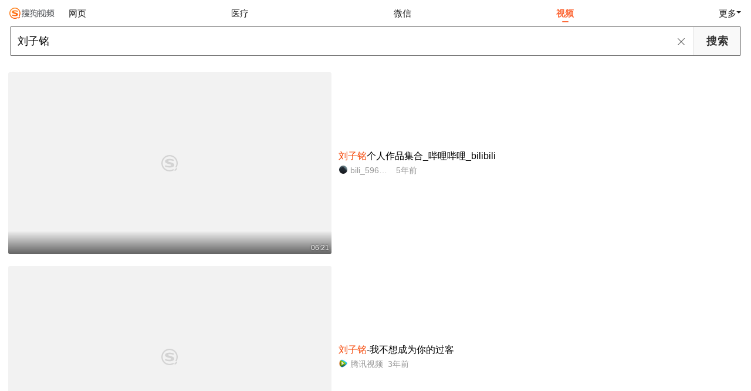

--- FILE ---
content_type: text/html;charset=UTF-8
request_url: https://waptv.sogou.com/v?query=%E5%88%98%E5%AD%90%E9%93%AD
body_size: 10625
content:
<!DOCTYPE html><html lang="zh-cn" data-env="production" data-tag="video-wap-20251121141918"><head><title>搜狗视频-更新更全免费影视剧观看平台</title>
    <meta name="title" content="搜狗视频-更新更全免费影视剧观看平台">
    <meta name="keywords" content="更新电视剧，更新电影，好看的电视剧，好看的电影，电视剧排行榜，电影排行榜，高清电影，电影推荐">
    <meta name="description" content="搜狗视频，拥有全网更新更热视频内容。为用户提供高清电影、电视剧、动漫、综艺等视频在线观看，以及视频搜索等服务">
    <script>window.qua = ''</script><meta charset="UTF-8"><meta name="viewport" content="width=device-width,minimum-scale=1,maximum-scale=1,user-scalable=no"><meta name="format-detection" content="telephone=no"><meta name="format-detection" content="address=no"><meta itemprop="name"><meta itemprop="image"><meta itemprop="description" name="description"><meta name="reqinfo" content="uuid:cd4b751c-e1ac-4650-881e-c0cb88e03e19, server:11.162.180.39, time:2026-01-19 12:41:06, idc:hd3"><meta name="renderer" content="webkit"><meta name="apple-mobile-web-app-capable" content="yes"><meta http-equiv="X-UA-Compatible" content="IE=edge, chrome=1"><meta http-equiv="cache-control" content="max-age=0"><meta http-equiv="cache-control" content="no-cache"><meta http-equiv="pragma" content="no-cache"><meta http-equiv="expires" content="0"><meta name="format-detection" content="telephone=no"><link type="image/x-icon" href="//dlweb.sogoucdn.com/translate/favicon.ico?v=20180424" rel="icon"><link type="image/x-icon" href="//dlweb.sogoucdn.com/translate/favicon.ico?v=20180424" rel="Shortcut Icon"><link type="image/x-icon" href="//dlweb.sogoucdn.com/translate/favicon.ico?v=20180424" rel="bookmark"><link rel="apple-touch-icon-precomposed" href="//dlweb.sogoucdn.com/logo/images/2018/apple-touch-icon.png"><link rel="preload" href="//dlweb.sogoucdn.com/vs/static/js/vsbundle.3ed018b1.js" as="script" crossorigin="anonymous"><script>var TencentGDT=[],sogou_un=[],__het=Date.now()</script><link rel="preload" href="//search.sogoucdn.com/video/wap/static/js/vendors.e1b2cbb4.js" as="script"><link rel="preload" href="//search.sogoucdn.com/video/wap/static/css/app.ba82c416.css" as="style"><link rel="preload" href="//search.sogoucdn.com/video/wap/static/js/app.bb127627.js" as="script"><link rel="preload" href="//search.sogoucdn.com/video/wap/static/css/11.5fb6ad96.css" as="style"><link rel="preload" href="//search.sogoucdn.com/video/wap/static/js/search.17a82174.js" as="script"><link rel="preload" href="//search.sogoucdn.com/video/wap/static/css/0.cc712a9f.css" as="style"><link rel="preload" href="//search.sogoucdn.com/video/wap/static/js/common.6e5eb3d5.js" as="script"><link rel="prefetch" href="//search.sogoucdn.com/video/wap/static/css/10.05b9f808.css"><link rel="prefetch" href="//search.sogoucdn.com/video/wap/static/css/12.a0f4c723.css"><link rel="prefetch" href="//search.sogoucdn.com/video/wap/static/css/13.1243316d.css"><link rel="prefetch" href="//search.sogoucdn.com/video/wap/static/css/14.08e778d1.css"><link rel="prefetch" href="//search.sogoucdn.com/video/wap/static/css/15.442fde2d.css"><link rel="prefetch" href="//search.sogoucdn.com/video/wap/static/css/16.bba3c5c1.css"><link rel="prefetch" href="//search.sogoucdn.com/video/wap/static/css/18.72927878.css"><link rel="prefetch" href="//search.sogoucdn.com/video/wap/static/css/2.5d2daf07.css"><link rel="prefetch" href="//search.sogoucdn.com/video/wap/static/css/3.76c01cc3.css"><link rel="prefetch" href="//search.sogoucdn.com/video/wap/static/css/4.0781afcc.css"><link rel="prefetch" href="//search.sogoucdn.com/video/wap/static/css/5.3a7f095d.css"><link rel="prefetch" href="//search.sogoucdn.com/video/wap/static/css/7.5f3b6df5.css"><link rel="prefetch" href="//search.sogoucdn.com/video/wap/static/css/8.06219d66.css"><link rel="prefetch" href="//search.sogoucdn.com/video/wap/static/css/9.cc4f85bc.css"><link rel="prefetch" href="//search.sogoucdn.com/video/wap/static/js/18.78ed030b.js"><link rel="prefetch" href="//search.sogoucdn.com/video/wap/static/js/cartoonDetail.38aee880.js"><link rel="prefetch" href="//search.sogoucdn.com/video/wap/static/js/classList.217ce64a.js"><link rel="prefetch" href="//search.sogoucdn.com/video/wap/static/js/home.cd134e63.js"><link rel="prefetch" href="//search.sogoucdn.com/video/wap/static/js/hotsugg.1b923809.js"><link rel="prefetch" href="//search.sogoucdn.com/video/wap/static/js/movieDetail.96ff7d50.js"><link rel="prefetch" href="//search.sogoucdn.com/video/wap/static/js/movieSimpleDetail.91e58367.js"><link rel="prefetch" href="//search.sogoucdn.com/video/wap/static/js/playlist.179a05fc.js"><link rel="prefetch" href="//search.sogoucdn.com/video/wap/static/js/qlist.4718a17a.js"><link rel="prefetch" href="//search.sogoucdn.com/video/wap/static/js/savideo.cb6acd9f.js"><link rel="prefetch" href="//search.sogoucdn.com/video/wap/static/js/starDetail.81aae5a0.js"><link rel="prefetch" href="//search.sogoucdn.com/video/wap/static/js/summary.f18fc252.js"><link rel="prefetch" href="//search.sogoucdn.com/video/wap/static/js/teleplayDetail.375859b1.js"><link rel="prefetch" href="//search.sogoucdn.com/video/wap/static/js/tvshowDetail.14412de0.js"><link rel="prefetch" href="//search.sogoucdn.com/video/wap/static/js/uploader.b47c530a.js"><link rel="stylesheet" href="//search.sogoucdn.com/video/wap/static/css/app.ba82c416.css"><link rel="stylesheet" href="//search.sogoucdn.com/video/wap/static/css/11.5fb6ad96.css"><link rel="stylesheet" href="//search.sogoucdn.com/video/wap/static/css/0.cc712a9f.css"></head><body>  <script src="//dlweb.sogoucdn.com/hhynav/wap/shipin_nav_2026011912.js"></script><style>.hhy-logo{display: block !important}</style><div id="sa_wrapper" style="display:none"></div>   <div id="videoApp" data-server-rendered="true" class="footer-sticky-wrapper" style="min-height:calc(100% - 105px);padding-bottom:0px;"><div class="content"><!----> <div class="content"><div id="list_video" class="list_video"><ul class="short-video-ul"><li ourl="qb://ext/rn?module=searchvideo&amp;component=searchvideo&amp;coverToolbar=true&amp;orientation=1&amp;mode=2&amp;videoType=bilibili&amp;query=%E5%88%98%E5%AD%90%E9%93%AD&amp;title=%E5%88%98%E5%AD%90%E9%93%AD%E4%B8%AA%E4%BA%BA%E4%BD%9C%E5%93%81%E9%9B%86%E5%90%88%EF%BC%BF%E5%93%94%E5%93%A9%E5%93%94%E5%93%A9%EF%BC%BF%EF%BD%82%EF%BD%89%EF%BD%8C%EF%BD%89%EF%BD%82%EF%BD%89%EF%BD%8C%EF%BD%89&amp;h5_url=https%3A%2F%2Fwww.bilibili.com%2Fvideo%2FBV1g54y1C7zz%2F&amp;docId=80000851_26ac5f29f2c6b141c3dcfbace9ca6bc6&amp;vid=26ac5f29f2c6b141c3dcfbace9ca6bc6&amp;poster=https%3A%2F%2Fi2.hdslb.com%2Fbfs%2Farchive%2F0681e6b57c84e65e2d75afcc34f92e946791b088.jpg&amp;duration=381&amp;ori_docid=0575016fe303c2dc-9bfb9f3030b1ab56-26ac5f29f2c6b141c3dcfbace9ca6bc6&amp;sign=9fcf70de69818b08b395c3fb37b13c9c&amp;source=100014&amp;collectionId=&amp;more_details=summary_type%3DNormalShortVideoSummary%26sg_source%3Dtransform"><a data-report="0" data-exposed="false" href="javascript:void(0);" ourl="https://www.bilibili.com/video/BV1g54y1C7zz/" uigs="out_list_video_0|80000851_26ac5f29f2c6b141c3dcfbace9ca6bc6|https://www.bilibili.com/video/BV1g54y1C7zz/" uigsparams="play_type=video&amp;play_url=qb%3A%2F%2Fext%2Frn%3Fmodule%3Dsearchvideo%26component%3Dsearchvideo%26coverToolbar%3Dtrue%26orientation%3D1%26mode%3D2%26videoType%3Dbilibili%26query%3D%25E5%2588%2598%25E5%25AD%2590%25E9%2593%25AD%26title%3D%25E5%2588%2598%25E5%25AD%2590%25E9%2593%25AD%25E4%25B8%25AA%25E4%25BA%25BA%25E4%25BD%259C%25E5%2593%2581%25E9%259B%2586%25E5%2590%2588%25EF%25BC%25BF%25E5%2593%2594%25E5%2593%25A9%25E5%2593%2594%25E5%2593%25A9%25EF%25BC%25BF%25EF%25BD%2582%25EF%25BD%2589%25EF%25BD%258C%25EF%25BD%2589%25EF%25BD%2582%25EF%25BD%2589%25EF%25BD%258C%25EF%25BD%2589%26h5_url%3Dhttps%253A%252F%252Fwww.bilibili.com%252Fvideo%252FBV1g54y1C7zz%252F%26docId%3D80000851_26ac5f29f2c6b141c3dcfbace9ca6bc6%26vid%3D26ac5f29f2c6b141c3dcfbace9ca6bc6%26poster%3Dhttps%253A%252F%252Fi2.hdslb.com%252Fbfs%252Farchive%252F0681e6b57c84e65e2d75afcc34f92e946791b088.jpg%26duration%3D381%26ori_docid%3D0575016fe303c2dc-9bfb9f3030b1ab56-26ac5f29f2c6b141c3dcfbace9ca6bc6%26sign%3D9fcf70de69818b08b395c3fb37b13c9c%26source%3D100014%26collectionId%3D%26more_details%3Dsummary_type%253DNormalShortVideoSummary%2526sg_source%253Dtransform&amp;play_site=www.bilibili.com&amp;docid=80000851_26ac5f29f2c6b141c3dcfbace9ca6bc6&amp;doc_type=short&amp;doc_pos=1&amp;doc_from=sg&amp;res_type=native&amp;res_stype=na_bilibili&amp;show_tag_type=&amp;show_tag_name="><div class="video-img"><!----> <div class="duration">06:21</div> <div class="currency-img currency-error-img default-sogou"><div class="normal-img"><img src="https://img01.sogoucdn.com/v2/thumb/retype_exclude_gif/ext/auto/q/80/crop/xy/ai/w/448/h/252/resize/w/448?appid=201005&amp;sign=eddc2855c35f4bad6f5c81530d08bffb&amp;url=https%3A%2F%2Fi2.hdslb.com%2Fbfs%2Farchive%2F0681e6b57c84e65e2d75afcc34f92e946791b088.jpg" alt=" " class="currency-default-img" style="display:;"></div></div></div> <div class="video-detail"><h3 class="short-video-title"><em>刘子铭</em>个人作品集合_哔哩哔哩_bilibili</h3> <div class="other-info"><div class="icon-site"><img src="http://i1.hdslb.com/bfs/face/2fd1deeff8a17ba4e97dc80e8fa31a226db68cf0.jpg" onerror="this.style.display='none'" class="icon-site-img"> <i class="icon-site-type icon-0"></i></div> <span class="other-info-site">
              bili_59680063825
            </span> <span class="other-info-date">
              5年前
            </span></div></div></a> <div style="display: none"><!--v--></div> <!----></li><li ourl="qb://ext/rn?module=searchvideo&amp;component=searchvideo&amp;coverToolbar=true&amp;orientation=1&amp;mode=2&amp;videoType=v_video&amp;query=%E5%88%98%E5%AD%90%E9%93%AD&amp;title=%E5%88%98%E5%AD%90%E9%93%AD%EF%BC%8D%E6%88%91%E4%B8%8D%E6%83%B3%E6%88%90%E4%B8%BA%E4%BD%A0%E7%9A%84%E8%BF%87%E5%AE%A2&amp;h5_url=https%3A%2F%2Fm.v.qq.com%2Fplay.html%3Fvid%3Dn33274gjtrm%26faker%3D1%26resid%3D70001002&amp;docId=70001002_n33274gjtrm&amp;vid=n33274gjtrm&amp;ori_docid=ab735a258a90e8e1-f2fee28e9f33787c-b944f06951276b7e19d086bfe2f804f5&amp;source=100014&amp;more_details=summary_type%3DNormalShortVideoSummary%26sg_source%3Dtransform&amp;collectionId="><a data-report="1" data-exposed="false" href="javascript:void(0);" ourl="https://m.v.qq.com/play.html?vid=n33274gjtrm&amp;faker=1&amp;resid=70001002" uigs="out_list_video_1|70001002_n33274gjtrm|https://m.v.qq.com/play.html?vid=n33274gjtrm&amp;faker=1&amp;resid=70001002" uigsparams="play_type=video&amp;play_url=qb%3A%2F%2Fext%2Frn%3Fmodule%3Dsearchvideo%26component%3Dsearchvideo%26coverToolbar%3Dtrue%26orientation%3D1%26mode%3D2%26videoType%3Dv_video%26query%3D%25E5%2588%2598%25E5%25AD%2590%25E9%2593%25AD%26title%3D%25E5%2588%2598%25E5%25AD%2590%25E9%2593%25AD%25EF%25BC%258D%25E6%2588%2591%25E4%25B8%258D%25E6%2583%25B3%25E6%2588%2590%25E4%25B8%25BA%25E4%25BD%25A0%25E7%259A%2584%25E8%25BF%2587%25E5%25AE%25A2%26h5_url%3Dhttps%253A%252F%252Fm.v.qq.com%252Fplay.html%253Fvid%253Dn33274gjtrm%2526faker%253D1%2526resid%253D70001002%26docId%3D70001002_n33274gjtrm%26vid%3Dn33274gjtrm%26ori_docid%3Dab735a258a90e8e1-f2fee28e9f33787c-b944f06951276b7e19d086bfe2f804f5%26source%3D100014%26more_details%3Dsummary_type%253DNormalShortVideoSummary%2526sg_source%253Dtransform%26collectionId%3D&amp;play_site=m.v.qq.com&amp;docid=70001002_n33274gjtrm&amp;doc_type=short&amp;doc_pos=2&amp;doc_from=sg&amp;res_type=native&amp;res_stype=na_v_video&amp;show_tag_type=&amp;show_tag_name="><div class="video-img"><!----> <div class="duration">04:27</div> <div class="currency-img currency-error-img default-sogou"><div class="normal-img"><img src="https://img03.sogoucdn.com/v2/thumb/retype_exclude_gif/ext/auto/q/80/crop/xy/ai/w/448/h/252/resize/w/448?appid=201005&amp;sign=01a3bbc68f6a49dc080b2d8ff31533be&amp;url=https%3A%2F%2Fpuui.qpic.cn%2Fvpic_cover%2Fn33274gjtrm%2Fn33274gjtrm_hz.jpg%2F640" alt=" " class="currency-default-img" style="display:;"></div></div></div> <div class="video-detail"><h3 class="short-video-title"><em>刘子铭</em>-我不想成为你的过客</h3> <div class="other-info"><div class="icon-site"><img src="https://img04.sogoucdn.com/app/a/07/02b005154010de946992299cf6f79916" onerror="this.style.display='none'" class="icon-site-img"> <!----></div> <span class="other-info-site">
              腾讯视频
            </span> <span class="other-info-date">
              3年前
            </span></div></div></a> <div style="display: none"><!--v--></div> <!----></li><li ourl="qb://ext/rn?module=searchvideo&amp;component=searchvideo&amp;coverToolbar=true&amp;orientation=1&amp;mode=2&amp;videoType=v_video&amp;query=%E5%88%98%E5%AD%90%E9%93%AD&amp;title=%E5%88%98%E5%AD%90%E9%93%AD%EF%BC%8D%E9%9D%92%E6%98%A5%E5%A5%87%E9%81%87%E8%AE%B0%E3%80%8A%E9%9D%92%E6%98%A5%E5%A5%87%E9%81%87%E8%AE%B0%E3%80%8B%E7%BD%91%E5%89%A7%E5%90%8C%E5%90%8D%E4%B8%BB%E9%A2%98%E6%9B%B2&amp;h5_url=https%3A%2F%2Fm.v.qq.com%2Fplay.html%3Fvid%3Dz3269ym3iwq%26faker%3D1%26resid%3D70001002&amp;docId=70001002_z3269ym3iwq&amp;vid=z3269ym3iwq&amp;ori_docid=ab735a258a90e8e1-f2fee28e9f33787c-42f6d9eac1c67472f2ce224d686f1eee&amp;source=100014&amp;more_details=summary_type%3DNormalShortVideoSummary%26sg_source%3Dtransform&amp;collectionId="><a data-report="2" data-exposed="false" href="javascript:void(0);" ourl="https://m.v.qq.com/play.html?vid=z3269ym3iwq&amp;faker=1&amp;resid=70001002" uigs="out_list_video_2|70001002_z3269ym3iwq|https://m.v.qq.com/play.html?vid=z3269ym3iwq&amp;faker=1&amp;resid=70001002" uigsparams="play_type=video&amp;play_url=qb%3A%2F%2Fext%2Frn%3Fmodule%3Dsearchvideo%26component%3Dsearchvideo%26coverToolbar%3Dtrue%26orientation%3D1%26mode%3D2%26videoType%3Dv_video%26query%3D%25E5%2588%2598%25E5%25AD%2590%25E9%2593%25AD%26title%3D%25E5%2588%2598%25E5%25AD%2590%25E9%2593%25AD%25EF%25BC%258D%25E9%259D%2592%25E6%2598%25A5%25E5%25A5%2587%25E9%2581%2587%25E8%25AE%25B0%25E3%2580%258A%25E9%259D%2592%25E6%2598%25A5%25E5%25A5%2587%25E9%2581%2587%25E8%25AE%25B0%25E3%2580%258B%25E7%25BD%2591%25E5%2589%25A7%25E5%2590%258C%25E5%2590%258D%25E4%25B8%25BB%25E9%25A2%2598%25E6%259B%25B2%26h5_url%3Dhttps%253A%252F%252Fm.v.qq.com%252Fplay.html%253Fvid%253Dz3269ym3iwq%2526faker%253D1%2526resid%253D70001002%26docId%3D70001002_z3269ym3iwq%26vid%3Dz3269ym3iwq%26ori_docid%3Dab735a258a90e8e1-f2fee28e9f33787c-42f6d9eac1c67472f2ce224d686f1eee%26source%3D100014%26more_details%3Dsummary_type%253DNormalShortVideoSummary%2526sg_source%253Dtransform%26collectionId%3D&amp;play_site=m.v.qq.com&amp;docid=70001002_z3269ym3iwq&amp;doc_type=short&amp;doc_pos=3&amp;doc_from=sg&amp;res_type=native&amp;res_stype=na_v_video&amp;show_tag_type=&amp;show_tag_name="><div class="video-img"><!----> <div class="duration">03:47</div> <div class="currency-img currency-error-img default-sogou"><div class="normal-img"><img src="https://img03.sogoucdn.com/v2/thumb/retype_exclude_gif/ext/auto/q/80/crop/xy/ai/w/448/h/252/resize/w/448?appid=201005&amp;sign=f4e946101425934ad6e235063934d6ae&amp;url=http%3A%2F%2Fpuui.qpic.cn%2Fvpic_cover%2Fz3269ym3iwq%2Fz3269ym3iwq_hz.jpg%2F640" alt=" " class="currency-default-img" style="display:;"></div></div></div> <div class="video-detail"><h3 class="short-video-title"><em>刘子铭</em>-青春奇遇记《青春奇遇记》网剧同名主题曲</h3> <div class="other-info"><div class="icon-site"><img src="https://img04.sogoucdn.com/app/a/07/02b005154010de946992299cf6f79916" onerror="this.style.display='none'" class="icon-site-img"> <!----></div> <span class="other-info-site">
              腾讯视频
            </span> <span class="other-info-date">
              4年前
            </span></div></div></a> <div style="display: none"><!--v--></div> <!----></li><li ourl="qb://ext/rn?module=searchvideo&amp;component=searchvideo&amp;coverToolbar=true&amp;orientation=1&amp;mode=2&amp;videoType=v_video&amp;query=%E5%88%98%E5%AD%90%E9%93%AD&amp;title=%E6%BC%94%E5%91%98%E5%88%98%E5%AD%90%E9%93%AD%E5%B8%A6%E4%BD%A0%E9%80%90%E6%A2%A6%E6%B5%B7%E5%A4%A9&amp;h5_url=https%3A%2F%2Fm.v.qq.com%2Fplay.html%3Fvid%3Df3504jur8w3%26faker%3D1%26resid%3D70001002&amp;docId=70001002_f3504jur8w3&amp;vid=f3504jur8w3&amp;ori_docid=ab735a258a90e8e1-f2fee28e9f33787c-d69ec7fe7a6431181bd25c4f655a8021&amp;source=100014&amp;more_details=summary_type%3DNormalShortVideoSummary%26sg_source%3Dtransform&amp;collectionId="><a data-report="3" data-exposed="false" href="javascript:void(0);" ourl="https://m.v.qq.com/play.html?vid=f3504jur8w3&amp;faker=1&amp;resid=70001002" uigs="out_list_video_3|70001002_f3504jur8w3|https://m.v.qq.com/play.html?vid=f3504jur8w3&amp;faker=1&amp;resid=70001002" uigsparams="play_type=video&amp;play_url=qb%3A%2F%2Fext%2Frn%3Fmodule%3Dsearchvideo%26component%3Dsearchvideo%26coverToolbar%3Dtrue%26orientation%3D1%26mode%3D2%26videoType%3Dv_video%26query%3D%25E5%2588%2598%25E5%25AD%2590%25E9%2593%25AD%26title%3D%25E6%25BC%2594%25E5%2591%2598%25E5%2588%2598%25E5%25AD%2590%25E9%2593%25AD%25E5%25B8%25A6%25E4%25BD%25A0%25E9%2580%2590%25E6%25A2%25A6%25E6%25B5%25B7%25E5%25A4%25A9%26h5_url%3Dhttps%253A%252F%252Fm.v.qq.com%252Fplay.html%253Fvid%253Df3504jur8w3%2526faker%253D1%2526resid%253D70001002%26docId%3D70001002_f3504jur8w3%26vid%3Df3504jur8w3%26ori_docid%3Dab735a258a90e8e1-f2fee28e9f33787c-d69ec7fe7a6431181bd25c4f655a8021%26source%3D100014%26more_details%3Dsummary_type%253DNormalShortVideoSummary%2526sg_source%253Dtransform%26collectionId%3D&amp;play_site=m.v.qq.com&amp;docid=70001002_f3504jur8w3&amp;doc_type=short&amp;doc_pos=4&amp;doc_from=sg&amp;res_type=native&amp;res_stype=na_v_video&amp;show_tag_type=&amp;show_tag_name="><div class="video-img"><!----> <div class="duration">04:09</div> <div class="currency-img currency-error-img default-sogou"><div class="normal-img"><img src="https://img02.sogoucdn.com/v2/thumb/retype_exclude_gif/ext/auto/q/80/crop/xy/ai/w/448/h/252/resize/w/448?appid=201005&amp;sign=71c14eae9fc5848565a2ad902debd9fe&amp;url=http%3A%2F%2Fpuui.qpic.cn%2Fvpic_cover%2Ff3504jur8w3%2Ff3504jur8w3_hz.jpg%2F640" alt=" " class="currency-default-img" style="display:;"></div></div></div> <div class="video-detail"><h3 class="short-video-title">演员<em>刘子铭</em>带你逐梦海天</h3> <div class="other-info"><div class="icon-site"><img src="https://img04.sogoucdn.com/app/a/07/02b005154010de946992299cf6f79916" onerror="this.style.display='none'" class="icon-site-img"> <!----></div> <span class="other-info-site">
              腾讯视频
            </span> <span class="other-info-date">
              2年前
            </span></div></div></a> <div style="display: none"><!--v--></div> <!----></li><li ourl="qb://ext/rn?module=searchvideo&amp;component=searchvideo&amp;coverToolbar=true&amp;orientation=1&amp;mode=2&amp;videoType=v_video&amp;query=%E5%88%98%E5%AD%90%E9%93%AD&amp;title=%E3%80%90%E8%BF%9B%E7%90%83%E3%80%91%E5%8A%BF%E4%B8%8D%E5%8F%AF%E6%8C%A1%EF%BC%81%E6%B7%84%E5%8D%9A%E8%B9%B4%E9%9E%A0%E5%88%98%E5%AD%90%E9%93%AD%E5%8F%AA%E8%BA%AB%E5%B8%A6%E7%90%83%E9%97%AF%E5%85%A5%E5%90%8E%E5%9C%BA%E6%88%90%E5%8A%9F%E5%B0%84%E9%97%A8&amp;h5_url=https%3A%2F%2Fm.v.qq.com%2Fplay.html%3Fvid%3Dt0040tl1dj6%26faker%3D1%26resid%3D70001002&amp;docId=70001002_t0040tl1dj6&amp;vid=t0040tl1dj6&amp;ori_docid=ab735a258a90e8e1-f2fee28e9f33787c-45d6e91c0a11d633dc31444b1816b921&amp;source=100014&amp;more_details=summary_type%3DNormalShortVideoSummary%26sg_source%3Dtransform&amp;collectionId="><a data-report="4" data-exposed="false" href="javascript:void(0);" ourl="https://m.v.qq.com/play.html?vid=t0040tl1dj6&amp;faker=1&amp;resid=70001002" uigs="out_list_video_4|70001002_t0040tl1dj6|https://m.v.qq.com/play.html?vid=t0040tl1dj6&amp;faker=1&amp;resid=70001002" uigsparams="play_type=video&amp;play_url=qb%3A%2F%2Fext%2Frn%3Fmodule%3Dsearchvideo%26component%3Dsearchvideo%26coverToolbar%3Dtrue%26orientation%3D1%26mode%3D2%26videoType%3Dv_video%26query%3D%25E5%2588%2598%25E5%25AD%2590%25E9%2593%25AD%26title%3D%25E3%2580%2590%25E8%25BF%259B%25E7%2590%2583%25E3%2580%2591%25E5%258A%25BF%25E4%25B8%258D%25E5%258F%25AF%25E6%258C%25A1%25EF%25BC%2581%25E6%25B7%2584%25E5%258D%259A%25E8%25B9%25B4%25E9%259E%25A0%25E5%2588%2598%25E5%25AD%2590%25E9%2593%25AD%25E5%258F%25AA%25E8%25BA%25AB%25E5%25B8%25A6%25E7%2590%2583%25E9%2597%25AF%25E5%2585%25A5%25E5%2590%258E%25E5%259C%25BA%25E6%2588%2590%25E5%258A%259F%25E5%25B0%2584%25E9%2597%25A8%26h5_url%3Dhttps%253A%252F%252Fm.v.qq.com%252Fplay.html%253Fvid%253Dt0040tl1dj6%2526faker%253D1%2526resid%253D70001002%26docId%3D70001002_t0040tl1dj6%26vid%3Dt0040tl1dj6%26ori_docid%3Dab735a258a90e8e1-f2fee28e9f33787c-45d6e91c0a11d633dc31444b1816b921%26source%3D100014%26more_details%3Dsummary_type%253DNormalShortVideoSummary%2526sg_source%253Dtransform%26collectionId%3D&amp;play_site=m.v.qq.com&amp;docid=70001002_t0040tl1dj6&amp;doc_type=short&amp;doc_pos=5&amp;doc_from=sg&amp;res_type=native&amp;res_stype=na_v_video&amp;show_tag_type=&amp;show_tag_name="><div class="video-img"><!----> <div class="duration">00:30</div> <div class="currency-img currency-error-img default-sogou"><div class="normal-img"><img src="https://img01.sogoucdn.com/v2/thumb/retype_exclude_gif/ext/auto/q/80/crop/xy/ai/w/448/h/252/resize/w/448?appid=201005&amp;sign=43ea7da948779a89c4e1a2f61e97bc95&amp;url=https%3A%2F%2Fpuui.qpic.cn%2Fvpic_cover%2Ft0040tl1dj6%2Ft0040tl1dj6_hz.jpg%2F640" alt=" " class="currency-default-img" style="display:;"></div></div></div> <div class="video-detail"><h3 class="short-video-title">【进球】势不可挡!淄博蹴鞠<em>刘子铭</em>只身带球闯入后场成功射门</h3> <div class="other-info"><div class="icon-site"><img src="https://img04.sogoucdn.com/app/a/07/02b005154010de946992299cf6f79916" onerror="this.style.display='none'" class="icon-site-img"> <!----></div> <span class="other-info-site">
              腾讯视频
            </span> <span class="other-info-date">
              4年前
            </span></div></div></a> <div style="display: none"><!--v--></div> <!----></li><li ourl="https://wapv.sogou.com/play?type=redirect&amp;link=hbstqzlcmyydqnzsgztdszjrgftdgmzshbtdezbxme3gkyjwmu3qsmjxgy4doojxgy3dmclon5zg2ylml5ygyylzbfuhi5dqom5c6l3xo53s4ytjnruwe2lmnexgg33nf53gszdfn4xuevrrnzyhgrtfoncteyrp&amp;query=%C1%F5%D7%D3%C3%FA&amp;fr=seo.bilibili.com"><a data-report="5" data-exposed="false" href="/play?type=redirect&amp;link=hbstqzlcmyydqnzsgztdszjrgftdgmzshbtdezbxme3gkyjwmu3qsmjxgy4doojxgy3dmclon5zg2ylml5ygyylzbfuhi5dqom5c6l3xo53s4ytjnruwe2lmnexgg33nf53gszdfn4xuevrrnzyhgrtfoncteyrp&amp;query=%C1%F5%D7%D3%C3%FA&amp;fr=seo.bilibili.com" ourl="https://www.bilibili.com/video/BV1npsFesE2b/" uigs="out_list_video_5|80000851_11631837d4d65597ab2b726eddfef9b6|https://www.bilibili.com/video/BV1npsFesE2b/" uigsparams="play_type=video&amp;play_url=%2Fplay%3Ftype%3Dredirect%26link%3Dhbstqzlcmyydqnzsgztdszjrgftdgmzshbtdezbxme3gkyjwmu3qsmjxgy4doojxgy3dmclon5zg2ylml5ygyylzbfuhi5dqom5c6l3xo53s4ytjnruwe2lmnexgg33nf53gszdfn4xuevrrnzyhgrtfoncteyrp%26query%3D%25C1%25F5%25D7%25D3%25C3%25FA%26fr%3Dseo.bilibili.com&amp;play_site=www.bilibili.com&amp;docid=80000851_11631837d4d65597ab2b726eddfef9b6&amp;doc_type=short&amp;doc_pos=6&amp;doc_from=sg&amp;res_type=h5&amp;res_stype=h5&amp;show_tag_type=&amp;show_tag_name="><div class="video-img"><!----> <div class="duration">21:07</div> <div class="currency-img currency-error-img default-sogou"><img src="" alt=" " class="currency-default-img"></div></div> <div class="video-detail"><h3 class="short-video-title">【全世爆】即将前往西超联赛的<em>刘子铭</em>vs房胤池_哔哩哔哩_bilibili</h3> <div class="other-info"><div class="icon-site"><img src="https://i0.hdslb.com/bfs/face/b7c8701abdbbc12faf1fd913ff97d18f7930bf2d.jpg" onerror="this.style.display='none'" class="icon-site-img"> <!----></div> <span class="other-info-site">
              随缘乒乓
            </span> <span class="other-info-date">
              1年前
            </span></div></div></a> <div style="display: none"><!--v--></div> <!----></li><li ourl="https://wapv.sogou.com/play?type=redirect&amp;link=gbsdqodggrrgcn3ggbqtsnbwgzsdemjrgq2dgmbqgbrdmyztgyzasmjxgy4doojxgy3dmclon5zg2ylml5ygyylzbfuhi5dqom5c6l3xo53s4ytjnruwe2lmnexgg33nf53gszdfn4xuevrririhgrtfofcucvrp&amp;query=%C1%F5%D7%D3%C3%FA&amp;fr=seo.bilibili.com"><a data-report="6" data-exposed="false" href="/play?type=redirect&amp;link=gbsdqodggrrgcn3ggbqtsnbwgzsdemjrgq2dgmbqgbrdmyztgyzasmjxgy4doojxgy3dmclon5zg2ylml5ygyylzbfuhi5dqom5c6l3xo53s4ytjnruwe2lmnexgg33nf53gszdfn4xuevrririhgrtfofcucvrp&amp;query=%C1%F5%D7%D3%C3%FA&amp;fr=seo.bilibili.com" ourl="https://www.bilibili.com/video/BV1DPsFeqEAV/" uigs="out_list_video_6|80000851_1d8802bc4a89f14415db2c1b2016cc0e|https://www.bilibili.com/video/BV1DPsFeqEAV/" uigsparams="play_type=video&amp;play_url=%2Fplay%3Ftype%3Dredirect%26link%3Dgbsdqodggrrgcn3ggbqtsnbwgzsdemjrgq2dgmbqgbrdmyztgyzasmjxgy4doojxgy3dmclon5zg2ylml5ygyylzbfuhi5dqom5c6l3xo53s4ytjnruwe2lmnexgg33nf53gszdfn4xuevrririhgrtfofcucvrp%26query%3D%25C1%25F5%25D7%25D3%25C3%25FA%26fr%3Dseo.bilibili.com&amp;play_site=www.bilibili.com&amp;docid=80000851_1d8802bc4a89f14415db2c1b2016cc0e&amp;doc_type=short&amp;doc_pos=7&amp;doc_from=sg&amp;res_type=h5&amp;res_stype=h5&amp;show_tag_type=&amp;show_tag_name="><div class="video-img"><!----> <div class="duration">19:53</div> <div class="currency-img currency-error-img default-sogou"><img src="" alt=" " class="currency-default-img"></div></div> <div class="video-detail"><h3 class="short-video-title">【全世爆挑战赛】山西省队<em>刘子铭</em>vs房胤池 神球频出!_哔哩哔哩_bilibili</h3> <div class="other-info"><div class="icon-site"><img src="https://i1.hdslb.com/bfs/face/645557939044fa1d84e9000f0621ff441a2c87d1.jpg" onerror="this.style.display='none'" class="icon-site-img"> <!----></div> <span class="other-info-site">
              AHhcib
            </span> <span class="other-info-date">
              1年前
            </span></div></div></a> <div style="display: none"><!--v--></div> <!----></li><li ourl="https://wapv.sogou.com/play?type=redirect&amp;link=ha3wkntfg5sdmojuhfrtmojxga2dczrygrrwizrqgrrdezjvgayqsmjxgy4doojxgy3dmclon5zg2ylml5ygyylzbfuhi5dqom5c6l3xo53s4ytjnruwe2lmnexgg33nf53gszdfn4xuevrrgjdfo23fnjctkmjp&amp;query=%C1%F5%D7%D3%C3%FA&amp;fr=seo.bilibili.com"><a data-report="7" data-exposed="false" href="/play?type=redirect&amp;link=ha3wkntfg5sdmojuhfrtmojxga2dczrygrrwizrqgrrdezjvgayqsmjxgy4doojxgy3dmclon5zg2ylml5ygyylzbfuhi5dqom5c6l3xo53s4ytjnruwe2lmnexgg33nf53gszdfn4xuevrrgjdfo23fnjctkmjp&amp;query=%C1%F5%D7%D3%C3%FA&amp;fr=seo.bilibili.com" ourl="https://www.bilibili.com/video/BV12FWkejE51/" uigs="out_list_video_7|80000851_a8690212080d7c78cd321526d0bca7f0|https://www.bilibili.com/video/BV12FWkejE51/" uigsparams="play_type=video&amp;play_url=%2Fplay%3Ftype%3Dredirect%26link%3Dha3wkntfg5sdmojuhfrtmojxga2dczrygrrwizrqgrrdezjvgayqsmjxgy4doojxgy3dmclon5zg2ylml5ygyylzbfuhi5dqom5c6l3xo53s4ytjnruwe2lmnexgg33nf53gszdfn4xuevrrgjdfo23fnjctkmjp%26query%3D%25C1%25F5%25D7%25D3%25C3%25FA%26fr%3Dseo.bilibili.com&amp;play_site=www.bilibili.com&amp;docid=80000851_a8690212080d7c78cd321526d0bca7f0&amp;doc_type=short&amp;doc_pos=8&amp;doc_from=sg&amp;res_type=h5&amp;res_stype=h5&amp;show_tag_type=&amp;show_tag_name="><div class="video-img"><!----> <div class="duration">17:06</div> <div class="currency-img currency-error-img default-sogou"><img src="" alt=" " class="currency-default-img"></div></div> <div class="video-detail"><h3 class="short-video-title">不服?房胤池二战省队<em>刘子铭</em>!全世爆挑战赛加赛一场!_哔哩哔哩_bilibili</h3> <div class="other-info"><div class="icon-site"><img src="https://img02.sogoucdn.com/app/a/200913/0575016fe303c2dc06f69899325d41d2.png" onerror="this.style.display='none'" class="icon-site-img"> <!----></div> <span class="other-info-site">
              哔哩哔哩
            </span> <span class="other-info-date">
              1年前
            </span></div></div></a> <div style="display: none"><!--v--></div> <!----></li></ul> <div class="loading-result"></div></div> <div class="dt-gotop" style="display:none;"><div class="dt-gotop-arrow"></div></div> <!----></div></div> <div class="wap-footer"><!----></div></div><script>window.__INITIAL_STATE__={"route":{"name":"v","path":"\u002Fv","hash":"","query":{"query":"刘子铭"},"params":{},"fullPath":"\u002Fv?query=%E5%88%98%E5%AD%90%E9%93%AD","meta":{"mtype":"search","addSearch":true},"from":{"name":null,"path":"\u002F","hash":"","query":{},"params":{},"fullPath":"\u002F","meta":{}}},"common":{"$config":{"uuid":"cd4b751c-e1ac-4650-881e-c0cb88e03e19","wuid":1768797666028,"abtest":"0","debug":"off","loadTime":1768797666032,"userAgent":"mozilla\u002F5.0 (macintosh; intel mac os x 10_15_7) applewebkit\u002F537.36 (khtml, like gecko) chrome\u002F131.0.0.0 safari\u002F537.36; claudebot\u002F1.0; +claudebot@anthropic.com)","isNa":"0","noHead":false,"hippyVersion":false,"qua":"","wxAppEnable":0,"wxAppVersion":"","xWebEnable":0,"iskd":0,"qbid":"","isHitKd":"1","guid":"","hitSnapshot":"0","isHitQBResult":true,"isHitBarrierFree":false,"tabExpInfo":{},"qimei36":"","approveToken":"044B3E8BBB358A7A67612FDE24F8722868FBF1EB696DB5E2","idc":"hd3","isSupportNa":false},"loadingFinished":false},"search":{"query":"刘子铭","shortVideo":[{"docId":"80000851_26ac5f29f2c6b141c3dcfbace9ca6bc6","docFrom":"sg","vid":"","title":"刘子铭个人作品集合_哔哩哔哩_bilibili","coverUrl":"https:\u002F\u002Fi2.hdslb.com\u002Fbfs\u002Farchive\u002F0681e6b57c84e65e2d75afcc34f92e946791b088.jpg","duration":"06:21","h5Url":"https:\u002F\u002Fwww.bilibili.com\u002Fvideo\u002FBV1g54y1C7zz\u002F","nativeUrl":"qb:\u002F\u002Fext\u002Frn?module=searchvideo&component=searchvideo&coverToolbar=true&orientation=1&mode=2&videoType=bilibili&query=%E5%88%98%E5%AD%90%E9%93%AD&title=%E5%88%98%E5%AD%90%E9%93%AD%E4%B8%AA%E4%BA%BA%E4%BD%9C%E5%93%81%E9%9B%86%E5%90%88%EF%BC%BF%E5%93%94%E5%93%A9%E5%93%94%E5%93%A9%EF%BC%BF%EF%BD%82%EF%BD%89%EF%BD%8C%EF%BD%89%EF%BD%82%EF%BD%89%EF%BD%8C%EF%BD%89&h5_url=https%3A%2F%2Fwww.bilibili.com%2Fvideo%2FBV1g54y1C7zz%2F&docId=80000851_26ac5f29f2c6b141c3dcfbace9ca6bc6&vid=26ac5f29f2c6b141c3dcfbace9ca6bc6&poster=https%3A%2F%2Fi2.hdslb.com%2Fbfs%2Farchive%2F0681e6b57c84e65e2d75afcc34f92e946791b088.jpg&duration=381&ori_docid=0575016fe303c2dc-9bfb9f3030b1ab56-26ac5f29f2c6b141c3dcfbace9ca6bc6&sign=9fcf70de69818b08b395c3fb37b13c9c&source=100014&collectionId=&more_details=summary_type%3DNormalShortVideoSummary%26sg_source%3Dtransform","autoPlayUrl":"https:\u002F\u002Fvideo.sogoucdn.com\u002Fbilibili\u002F480p\u002FBV1g54y1C7zz.mp4?dis_k=561c1c7c84753524a311c3d28f37e16f&dis_t=1768797666&expire=1768812066&width=852&height=480&codec=h264","siteName":"哔哩哔哩","siteIcon":"http:\u002F\u002Fimg02.sogoucdn.com\u002Fapp\u002Fa\u002F200913\u002F0575016fe303c2dc06f69899325d41d2.png","author":"bili_59680063825","authorIcon":"http:\u002F\u002Fi1.hdslb.com\u002Fbfs\u002Fface\u002F2fd1deeff8a17ba4e97dc80e8fa31a226db68cf0.jpg","authenticationType":"0","publishTime":"2020-10-13 20:53:22","playNum":"511","likeNum":"","showTag":"","collectionMark":"","collectionStatus":"","longVideoCategory":"","longVideoText":"","ifShouldDelete":false,"docid":"80000851_26ac5f29f2c6b141c3dcfbace9ca6bc6","docfrom":"sg","itemUrl":"https:\u002F\u002Fwww.bilibili.com\u002Fvideo\u002FBV1g54y1C7zz\u002F","titleCut":"\u003Cem\u003E刘子铭\u003C\u002Fem\u003E个人作品集合_哔哩哔哩_bilibili","titleEsc":"刘子铭个人作品集合_哔哩哔哩_bilibili","picurl":"https:\u002F\u002Fimg01.sogoucdn.com\u002Fv2\u002Fthumb\u002Fretype_exclude_gif\u002Fext\u002Fauto\u002Fq\u002F80\u002Fcrop\u002Fxy\u002Fai\u002Fw\u002F448\u002Fh\u002F252\u002Fresize\u002Fw\u002F448?appid=201005&sign=eddc2855c35f4bad6f5c81530d08bffb&url=https%3A%2F%2Fi2.hdslb.com%2Fbfs%2Farchive%2F0681e6b57c84e65e2d75afcc34f92e946791b088.jpg","totalDuration":381,"date":"5年前","videoCdn":"https:\u002F\u002Fvideo.sogoucdn.com\u002Fbilibili\u002F480p\u002FBV1g54y1C7zz.mp4?dis_k=561c1c7c84753524a311c3d28f37e16f&dis_t=1768797666&expire=1768812066&width=852&height=480&codec=h264","resType":"native","resSType":"na_bilibili","url":"qb:\u002F\u002Fext\u002Frn?module=searchvideo&component=searchvideo&coverToolbar=true&orientation=1&mode=2&videoType=bilibili&query=%E5%88%98%E5%AD%90%E9%93%AD&title=%E5%88%98%E5%AD%90%E9%93%AD%E4%B8%AA%E4%BA%BA%E4%BD%9C%E5%93%81%E9%9B%86%E5%90%88%EF%BC%BF%E5%93%94%E5%93%A9%E5%93%94%E5%93%A9%EF%BC%BF%EF%BD%82%EF%BD%89%EF%BD%8C%EF%BD%89%EF%BD%82%EF%BD%89%EF%BD%8C%EF%BD%89&h5_url=https%3A%2F%2Fwww.bilibili.com%2Fvideo%2FBV1g54y1C7zz%2F&docId=80000851_26ac5f29f2c6b141c3dcfbace9ca6bc6&vid=26ac5f29f2c6b141c3dcfbace9ca6bc6&poster=https%3A%2F%2Fi2.hdslb.com%2Fbfs%2Farchive%2F0681e6b57c84e65e2d75afcc34f92e946791b088.jpg&duration=381&ori_docid=0575016fe303c2dc-9bfb9f3030b1ab56-26ac5f29f2c6b141c3dcfbace9ca6bc6&sign=9fcf70de69818b08b395c3fb37b13c9c&source=100014&collectionId=&more_details=summary_type%3DNormalShortVideoSummary%26sg_source%3Dtransform","playUrl":"\u002Fplay?type=redirect&link=gy3dmnjwgu3dgmzrgvtgknldgaydomlegm2tem3bguydcmtgmyyasmjxgy4doojxgy3dmclon5zg2ylml5ygyylzbfuhi5dqom5c6l3xo53s4ytjnruwe2lmnexgg33nf53gszdfn4xuevrrm42ti6jrim3xu6rp&query=%C1%F5%D7%D3%C3%FA&fr=seo.bilibili.com","site_d":"www.bilibili.com","sitename":"bili_59680063825","siteicon":"http:\u002F\u002Fi1.hdslb.com\u002Fbfs\u002Fface\u002F2fd1deeff8a17ba4e97dc80e8fa31a226db68cf0.jpg","iconType":"0","showTagName":"","showTagColor":"","showTagBgColor":"","showTagType":"","showTagDesc":"","recReason":"","playStatus":0,"playedTimes":0,"videoType":"autoplay"},{"docId":"70001002_n33274gjtrm","docFrom":"sg","vid":"","title":"刘子铭-我不想成为你的过客","coverUrl":"https:\u002F\u002Fpuui.qpic.cn\u002Fvpic_cover\u002Fn33274gjtrm\u002Fn33274gjtrm_hz.jpg\u002F640","duration":"04:27","h5Url":"https:\u002F\u002Fm.v.qq.com\u002Fplay.html?vid=n33274gjtrm&faker=1&resid=70001002","nativeUrl":"qb:\u002F\u002Fext\u002Frn?module=searchvideo&component=searchvideo&coverToolbar=true&orientation=1&mode=2&videoType=v_video&query=%E5%88%98%E5%AD%90%E9%93%AD&title=%E5%88%98%E5%AD%90%E9%93%AD%EF%BC%8D%E6%88%91%E4%B8%8D%E6%83%B3%E6%88%90%E4%B8%BA%E4%BD%A0%E7%9A%84%E8%BF%87%E5%AE%A2&h5_url=https%3A%2F%2Fm.v.qq.com%2Fplay.html%3Fvid%3Dn33274gjtrm%26faker%3D1%26resid%3D70001002&docId=70001002_n33274gjtrm&vid=n33274gjtrm&ori_docid=ab735a258a90e8e1-f2fee28e9f33787c-b944f06951276b7e19d086bfe2f804f5&source=100014&more_details=summary_type%3DNormalShortVideoSummary%26sg_source%3Dtransform&collectionId=","autoPlayUrl":"https:\u002F\u002Fapd-vlive.apdcdn.tc.qq.com\u002Fvideo.dispatch.tc.qq.com\u002FB_fXrb0otmtGHxqhZ5HYDTdgkTWpufPfwjtM7DW6BE2eoiBx8Fu4IrEFOJh4zxN0NJMmvC0KLNtxtBT8o6IiUfMh8Ma3mD0dcM98-SxPB6gCTpgvcCIC-WVno_RNIL1UPCR8bhmXp5wtGGRf5wjPBjuA\u002Fsvp_50069\u002Fgzc_1000035_0b537yavkaablianycjil5rjj7wdkx7acvka.f206110.mp4?cmsid=&qbvid=n33274gjtrm&sf=qbnews&vkey=[base64]&expire=1768817466&width=1280&height=720","siteName":"","siteIcon":"http:\u002F\u002Fimg04.sogoucdn.com\u002Fapp\u002Fa\u002F200913\u002Fe96dd4d612a79976fd4155437b0be59a.png","author":"","authorIcon":"","authenticationType":"","publishTime":"2022-03-10 13:16:21","playNum":"","likeNum":"","showTag":"","collectionMark":"","collectionStatus":"","longVideoCategory":"","longVideoText":"","ifShouldDelete":false,"docid":"70001002_n33274gjtrm","docfrom":"sg","itemUrl":"https:\u002F\u002Fm.v.qq.com\u002Fplay.html?vid=n33274gjtrm&faker=1&resid=70001002","titleCut":"\u003Cem\u003E刘子铭\u003C\u002Fem\u003E-我不想成为你的过客","titleEsc":"刘子铭-我不想成为你的过客","picurl":"https:\u002F\u002Fimg03.sogoucdn.com\u002Fv2\u002Fthumb\u002Fretype_exclude_gif\u002Fext\u002Fauto\u002Fq\u002F80\u002Fcrop\u002Fxy\u002Fai\u002Fw\u002F448\u002Fh\u002F252\u002Fresize\u002Fw\u002F448?appid=201005&sign=01a3bbc68f6a49dc080b2d8ff31533be&url=https%3A%2F%2Fpuui.qpic.cn%2Fvpic_cover%2Fn33274gjtrm%2Fn33274gjtrm_hz.jpg%2F640","totalDuration":267,"date":"3年前","videoCdn":"https:\u002F\u002Fapd-vlive.apdcdn.tc.qq.com\u002Fvideo.dispatch.tc.qq.com\u002FB_fXrb0otmtGHxqhZ5HYDTdgkTWpufPfwjtM7DW6BE2eoiBx8Fu4IrEFOJh4zxN0NJMmvC0KLNtxtBT8o6IiUfMh8Ma3mD0dcM98-SxPB6gCTpgvcCIC-WVno_RNIL1UPCR8bhmXp5wtGGRf5wjPBjuA\u002Fsvp_50069\u002Fgzc_1000035_0b537yavkaablianycjil5rjj7wdkx7acvka.f206110.mp4?cmsid=&qbvid=n33274gjtrm&sf=qbnews&vkey=[base64]&expire=1768817466&width=1280&height=720","resType":"native","resSType":"na_v_video","url":"qb:\u002F\u002Fext\u002Frn?module=searchvideo&component=searchvideo&coverToolbar=true&orientation=1&mode=2&videoType=v_video&query=%E5%88%98%E5%AD%90%E9%93%AD&title=%E5%88%98%E5%AD%90%E9%93%AD%EF%BC%8D%E6%88%91%E4%B8%8D%E6%83%B3%E6%88%90%E4%B8%BA%E4%BD%A0%E7%9A%84%E8%BF%87%E5%AE%A2&h5_url=https%3A%2F%2Fm.v.qq.com%2Fplay.html%3Fvid%3Dn33274gjtrm%26faker%3D1%26resid%3D70001002&docId=70001002_n33274gjtrm&vid=n33274gjtrm&ori_docid=ab735a258a90e8e1-f2fee28e9f33787c-b944f06951276b7e19d086bfe2f804f5&source=100014&more_details=summary_type%3DNormalShortVideoSummary%26sg_source%3Dtransform&collectionId=","playUrl":"\u002Fplay?type=redirect&link=gy4wgndcmrqtqmjqgjqwkzjugu4tmmbzhaydmmjymuywmobsmvqqsmjxgy4doojxgy3dmclon5zg2ylml5ygyylzbfuhi5dqom5c6l3nfz3c44lrfzrw63jpobwgc6jonb2g23b7ozuwiplogmztenzum5vhi4tneztgc23foi6tcjtsmvzwszb5g4ydambrgayde&query=%C1%F5%D7%D3%C3%FA","site_d":"m.v.qq.com","sitename":"腾讯视频","siteicon":"https:\u002F\u002Fimg04.sogoucdn.com\u002Fapp\u002Fa\u002F07\u002F02b005154010de946992299cf6f79916","iconType":"","showTagName":"","showTagColor":"","showTagBgColor":"","showTagType":"","showTagDesc":"","recReason":"","playStatus":0,"playedTimes":0,"videoType":"autoplay"},{"docId":"70001002_z3269ym3iwq","docFrom":"sg","vid":"","title":"刘子铭-青春奇遇记《青春奇遇记》网剧同名主题曲","coverUrl":"http:\u002F\u002Fpuui.qpic.cn\u002Fvpic_cover\u002Fz3269ym3iwq\u002Fz3269ym3iwq_hz.jpg\u002F640","duration":"03:47","h5Url":"https:\u002F\u002Fm.v.qq.com\u002Fplay.html?vid=z3269ym3iwq&faker=1&resid=70001002","nativeUrl":"qb:\u002F\u002Fext\u002Frn?module=searchvideo&component=searchvideo&coverToolbar=true&orientation=1&mode=2&videoType=v_video&query=%E5%88%98%E5%AD%90%E9%93%AD&title=%E5%88%98%E5%AD%90%E9%93%AD%EF%BC%8D%E9%9D%92%E6%98%A5%E5%A5%87%E9%81%87%E8%AE%B0%E3%80%8A%E9%9D%92%E6%98%A5%E5%A5%87%E9%81%87%E8%AE%B0%E3%80%8B%E7%BD%91%E5%89%A7%E5%90%8C%E5%90%8D%E4%B8%BB%E9%A2%98%E6%9B%B2&h5_url=https%3A%2F%2Fm.v.qq.com%2Fplay.html%3Fvid%3Dz3269ym3iwq%26faker%3D1%26resid%3D70001002&docId=70001002_z3269ym3iwq&vid=z3269ym3iwq&ori_docid=ab735a258a90e8e1-f2fee28e9f33787c-42f6d9eac1c67472f2ce224d686f1eee&source=100014&more_details=summary_type%3DNormalShortVideoSummary%26sg_source%3Dtransform&collectionId=","autoPlayUrl":"https:\u002F\u002Fapd-vlive.apdcdn.tc.qq.com\u002Fvideo.dispatch.tc.qq.com\u002FB_3k--xdVBUHYl1q0K2jODeywcSzXjBctpo6Fvg05xVI9GVpRhbOm6xmh3dX1yJL8lZoL8dcAxPoZK7q--LkPMPhIR3w1_xAik0OSujjzPZkUqFRc2DcIjPkOcbIV6qexptPf2AQYzbDHy4hUr5y-pgw\u002Fsvp_50001\u002Fszg_6687_50001_0b6breafmaaanaagtiba4bqvdcodk2eqavsa.f632.mp4?cmsid=&qbvid=z3269ym3iwq&sf=qbnews&vkey=[base64]&expire=1768817466&width=1280&height=720","siteName":"","siteIcon":"http:\u002F\u002Fimg04.sogoucdn.com\u002Fapp\u002Fa\u002F200913\u002Fe96dd4d612a79976fd4155437b0be59a.png","author":"","authorIcon":"","authenticationType":"","publishTime":"2021-08-21 07:50:57","playNum":"","likeNum":"","showTag":"","collectionMark":"","collectionStatus":"","longVideoCategory":"","longVideoText":"","ifShouldDelete":false,"docid":"70001002_z3269ym3iwq","docfrom":"sg","itemUrl":"https:\u002F\u002Fm.v.qq.com\u002Fplay.html?vid=z3269ym3iwq&faker=1&resid=70001002","titleCut":"\u003Cem\u003E刘子铭\u003C\u002Fem\u003E-青春奇遇记《青春奇遇记》网剧同名主题曲","titleEsc":"刘子铭-青春奇遇记《青春奇遇记》网剧同名主题曲","picurl":"https:\u002F\u002Fimg03.sogoucdn.com\u002Fv2\u002Fthumb\u002Fretype_exclude_gif\u002Fext\u002Fauto\u002Fq\u002F80\u002Fcrop\u002Fxy\u002Fai\u002Fw\u002F448\u002Fh\u002F252\u002Fresize\u002Fw\u002F448?appid=201005&sign=f4e946101425934ad6e235063934d6ae&url=http%3A%2F%2Fpuui.qpic.cn%2Fvpic_cover%2Fz3269ym3iwq%2Fz3269ym3iwq_hz.jpg%2F640","totalDuration":227,"date":"4年前","videoCdn":"https:\u002F\u002Fapd-vlive.apdcdn.tc.qq.com\u002Fvideo.dispatch.tc.qq.com\u002FB_3k--xdVBUHYl1q0K2jODeywcSzXjBctpo6Fvg05xVI9GVpRhbOm6xmh3dX1yJL8lZoL8dcAxPoZK7q--LkPMPhIR3w1_xAik0OSujjzPZkUqFRc2DcIjPkOcbIV6qexptPf2AQYzbDHy4hUr5y-pgw\u002Fsvp_50001\u002Fszg_6687_50001_0b6breafmaaanaagtiba4bqvdcodk2eqavsa.f632.mp4?cmsid=&qbvid=z3269ym3iwq&sf=qbnews&vkey=[base64]&expire=1768817466&width=1280&height=720","resType":"native","resSType":"na_v_video","url":"qb:\u002F\u002Fext\u002Frn?module=searchvideo&component=searchvideo&coverToolbar=true&orientation=1&mode=2&videoType=v_video&query=%E5%88%98%E5%AD%90%E9%93%AD&title=%E5%88%98%E5%AD%90%E9%93%AD%EF%BC%8D%E9%9D%92%E6%98%A5%E5%A5%87%E9%81%87%E8%AE%B0%E3%80%8A%E9%9D%92%E6%98%A5%E5%A5%87%E9%81%87%E8%AE%B0%E3%80%8B%E7%BD%91%E5%89%A7%E5%90%8C%E5%90%8D%E4%B8%BB%E9%A2%98%E6%9B%B2&h5_url=https%3A%2F%2Fm.v.qq.com%2Fplay.html%3Fvid%3Dz3269ym3iwq%26faker%3D1%26resid%3D70001002&docId=70001002_z3269ym3iwq&vid=z3269ym3iwq&ori_docid=ab735a258a90e8e1-f2fee28e9f33787c-42f6d9eac1c67472f2ce224d686f1eee&source=100014&more_details=summary_type%3DNormalShortVideoSummary%26sg_source%3Dtransform&collectionId=","playUrl":"\u002Fplay?type=redirect&link=gnqwknlggq3dsmjthbstqzdcmi4tcojymi2win3cgaywcmzvhazqsmjxgy4doojxgy3dmclon5zg2ylml5ygyylzbfuhi5dqom5c6l3nfz3c44lrfzrw63jpobwgc6jonb2g23b7ozuwipl2gmzdmolznuzws53reztgc23foi6tcjtsmvzwszb5g4ydambrgayde&query=%C1%F5%D7%D3%C3%FA","site_d":"m.v.qq.com","sitename":"腾讯视频","siteicon":"https:\u002F\u002Fimg04.sogoucdn.com\u002Fapp\u002Fa\u002F07\u002F02b005154010de946992299cf6f79916","iconType":"","showTagName":"","showTagColor":"","showTagBgColor":"","showTagType":"","showTagDesc":"","recReason":"","playStatus":0,"playedTimes":0,"videoType":"autoplay"},{"docId":"70001002_f3504jur8w3","docFrom":"sg","vid":"","title":"演员刘子铭带你逐梦海天","coverUrl":"http:\u002F\u002Fpuui.qpic.cn\u002Fvpic_cover\u002Ff3504jur8w3\u002Ff3504jur8w3_hz.jpg\u002F640","duration":"04:09","h5Url":"https:\u002F\u002Fm.v.qq.com\u002Fplay.html?vid=f3504jur8w3&faker=1&resid=70001002","nativeUrl":"qb:\u002F\u002Fext\u002Frn?module=searchvideo&component=searchvideo&coverToolbar=true&orientation=1&mode=2&videoType=v_video&query=%E5%88%98%E5%AD%90%E9%93%AD&title=%E6%BC%94%E5%91%98%E5%88%98%E5%AD%90%E9%93%AD%E5%B8%A6%E4%BD%A0%E9%80%90%E6%A2%A6%E6%B5%B7%E5%A4%A9&h5_url=https%3A%2F%2Fm.v.qq.com%2Fplay.html%3Fvid%3Df3504jur8w3%26faker%3D1%26resid%3D70001002&docId=70001002_f3504jur8w3&vid=f3504jur8w3&ori_docid=ab735a258a90e8e1-f2fee28e9f33787c-d69ec7fe7a6431181bd25c4f655a8021&source=100014&more_details=summary_type%3DNormalShortVideoSummary%26sg_source%3Dtransform&collectionId=","autoPlayUrl":"https:\u002F\u002Fapd-vlive.apdcdn.tc.qq.com\u002Fvideo.dispatch.tc.qq.com\u002FB_A_YRAqlJgvVaYHglAxaQJRYZEWkJJ7N8fG1Xotg0CK6cVFFChMFFDwAv_C1KYasNJCzk46Y-dlhgUM326PwUdB8d3IWMLzJoUezqGiiejHRhSpDNv2JC2ZG8oGQswMlJgqAiuBabvPMcG1btAXvtVw\u002Fsvp_50001\u002Fszg_3871_50001_0b53peaeiaaa7yadaqqanjsfc6odir4qarca.f632.mp4?cmsid=&qbvid=f3504jur8w3&sf=qbnews&vkey=[base64]&expire=1768817466&width=1280&height=536","siteName":"","siteIcon":"http:\u002F\u002Fimg04.sogoucdn.com\u002Fapp\u002Fa\u002F200913\u002Fe96dd4d612a79976fd4155437b0be59a.png","author":"","authorIcon":"","authenticationType":"","publishTime":"2023-03-02 18:03:52","playNum":"","likeNum":"","showTag":"","collectionMark":"","collectionStatus":"","longVideoCategory":"","longVideoText":"","ifShouldDelete":false,"docid":"70001002_f3504jur8w3","docfrom":"sg","itemUrl":"https:\u002F\u002Fm.v.qq.com\u002Fplay.html?vid=f3504jur8w3&faker=1&resid=70001002","titleCut":"演员\u003Cem\u003E刘子铭\u003C\u002Fem\u003E带你逐梦海天","titleEsc":"演员刘子铭带你逐梦海天","picurl":"https:\u002F\u002Fimg02.sogoucdn.com\u002Fv2\u002Fthumb\u002Fretype_exclude_gif\u002Fext\u002Fauto\u002Fq\u002F80\u002Fcrop\u002Fxy\u002Fai\u002Fw\u002F448\u002Fh\u002F252\u002Fresize\u002Fw\u002F448?appid=201005&sign=71c14eae9fc5848565a2ad902debd9fe&url=http%3A%2F%2Fpuui.qpic.cn%2Fvpic_cover%2Ff3504jur8w3%2Ff3504jur8w3_hz.jpg%2F640","totalDuration":249,"date":"2年前","videoCdn":"https:\u002F\u002Fapd-vlive.apdcdn.tc.qq.com\u002Fvideo.dispatch.tc.qq.com\u002FB_A_YRAqlJgvVaYHglAxaQJRYZEWkJJ7N8fG1Xotg0CK6cVFFChMFFDwAv_C1KYasNJCzk46Y-dlhgUM326PwUdB8d3IWMLzJoUezqGiiejHRhSpDNv2JC2ZG8oGQswMlJgqAiuBabvPMcG1btAXvtVw\u002Fsvp_50001\u002Fszg_3871_50001_0b53peaeiaaa7yadaqqanjsfc6odir4qarca.f632.mp4?cmsid=&qbvid=f3504jur8w3&sf=qbnews&vkey=[base64]&expire=1768817466&width=1280&height=536","resType":"native","resSType":"na_v_video","url":"qb:\u002F\u002Fext\u002Frn?module=searchvideo&component=searchvideo&coverToolbar=true&orientation=1&mode=2&videoType=v_video&query=%E5%88%98%E5%AD%90%E9%93%AD&title=%E6%BC%94%E5%91%98%E5%88%98%E5%AD%90%E9%93%AD%E5%B8%A6%E4%BD%A0%E9%80%90%E6%A2%A6%E6%B5%B7%E5%A4%A9&h5_url=https%3A%2F%2Fm.v.qq.com%2Fplay.html%3Fvid%3Df3504jur8w3%26faker%3D1%26resid%3D70001002&docId=70001002_f3504jur8w3&vid=f3504jur8w3&ori_docid=ab735a258a90e8e1-f2fee28e9f33787c-d69ec7fe7a6431181bd25c4f655a8021&source=100014&more_details=summary_type%3DNormalShortVideoSummary%26sg_source%3Dtransform&collectionId=","playUrl":"\u002Fplay?type=redirect&link=my2toyzrmjrwen3cmu3dqm3fmu3tizbtge3tsodemq2tcmtfga2asmjxgy4doojxgy3dmclon5zg2ylml5ygyylzbfuhi5dqom5c6l3nfz3c44lrfzrw63jpobwgc6jonb2g23b7ozuwiplggm2tandkovzdq5zteztgc23foi6tcjtsmvzwszb5g4ydambrgayde&query=%C1%F5%D7%D3%C3%FA","site_d":"m.v.qq.com","sitename":"腾讯视频","siteicon":"https:\u002F\u002Fimg04.sogoucdn.com\u002Fapp\u002Fa\u002F07\u002F02b005154010de946992299cf6f79916","iconType":"","showTagName":"","showTagColor":"","showTagBgColor":"","showTagType":"","showTagDesc":"","recReason":"","playStatus":0,"playedTimes":0,"videoType":"autoplay"},{"docId":"70001002_t0040tl1dj6","docFrom":"sg","vid":"","title":"【进球】势不可挡!淄博蹴鞠刘子铭只身带球闯入后场成功射门","coverUrl":"https:\u002F\u002Fpuui.qpic.cn\u002Fvpic_cover\u002Ft0040tl1dj6\u002Ft0040tl1dj6_hz.jpg\u002F640","duration":"00:30","h5Url":"https:\u002F\u002Fm.v.qq.com\u002Fplay.html?vid=t0040tl1dj6&faker=1&resid=70001002","nativeUrl":"qb:\u002F\u002Fext\u002Frn?module=searchvideo&component=searchvideo&coverToolbar=true&orientation=1&mode=2&videoType=v_video&query=%E5%88%98%E5%AD%90%E9%93%AD&title=%E3%80%90%E8%BF%9B%E7%90%83%E3%80%91%E5%8A%BF%E4%B8%8D%E5%8F%AF%E6%8C%A1%EF%BC%81%E6%B7%84%E5%8D%9A%E8%B9%B4%E9%9E%A0%E5%88%98%E5%AD%90%E9%93%AD%E5%8F%AA%E8%BA%AB%E5%B8%A6%E7%90%83%E9%97%AF%E5%85%A5%E5%90%8E%E5%9C%BA%E6%88%90%E5%8A%9F%E5%B0%84%E9%97%A8&h5_url=https%3A%2F%2Fm.v.qq.com%2Fplay.html%3Fvid%3Dt0040tl1dj6%26faker%3D1%26resid%3D70001002&docId=70001002_t0040tl1dj6&vid=t0040tl1dj6&ori_docid=ab735a258a90e8e1-f2fee28e9f33787c-45d6e91c0a11d633dc31444b1816b921&source=100014&more_details=summary_type%3DNormalShortVideoSummary%26sg_source%3Dtransform&collectionId=","autoPlayUrl":"https:\u002F\u002Fapd-vlive.apdcdn.tc.qq.com\u002Fvideo.dispatch.tc.qq.com\u002FB_A_YRAqlJgvVaYHglAxaQJSFJkhgTMTm5-_G1EpOAg2oC7T4xKNywSDbaJZXnA8mjNot6lOtklHxx6jEjciDEBc4vhOLKmYRmyDzHFjQGgUc5q4Ej4y1jUC84_S3xSQ0fmLCJMCelYqlRZu4naoFmtQ\u002Fsvp_50124\u002Fgzc_1000115_0b53y4acyaaaciaem6i7svq4zr6dftraakca.f10217.mp4?cmsid=&qbvid=t0040tl1dj6&sf=qbnews&vkey=[base64]&expire=1768817466&width=1280&height=720","siteName":"","siteIcon":"http:\u002F\u002Fimg04.sogoucdn.com\u002Fapp\u002Fa\u002F200913\u002Fe96dd4d612a79976fd4155437b0be59a.png","author":"","authorIcon":"","authenticationType":"","publishTime":"2021-08-20 16:41:39","playNum":"","likeNum":"","showTag":"","collectionMark":"","collectionStatus":"","longVideoCategory":"","longVideoText":"","ifShouldDelete":false,"docid":"70001002_t0040tl1dj6","docfrom":"sg","itemUrl":"https:\u002F\u002Fm.v.qq.com\u002Fplay.html?vid=t0040tl1dj6&faker=1&resid=70001002","titleCut":"【进球】势不可挡!淄博蹴鞠\u003Cem\u003E刘子铭\u003C\u002Fem\u003E只身带球闯入后场成功射门","titleEsc":"【进球】势不可挡!淄博蹴鞠刘子铭只身带球闯入后场成功射门","picurl":"https:\u002F\u002Fimg01.sogoucdn.com\u002Fv2\u002Fthumb\u002Fretype_exclude_gif\u002Fext\u002Fauto\u002Fq\u002F80\u002Fcrop\u002Fxy\u002Fai\u002Fw\u002F448\u002Fh\u002F252\u002Fresize\u002Fw\u002F448?appid=201005&sign=43ea7da948779a89c4e1a2f61e97bc95&url=https%3A%2F%2Fpuui.qpic.cn%2Fvpic_cover%2Ft0040tl1dj6%2Ft0040tl1dj6_hz.jpg%2F640","totalDuration":30,"date":"4年前","videoCdn":"https:\u002F\u002Fapd-vlive.apdcdn.tc.qq.com\u002Fvideo.dispatch.tc.qq.com\u002FB_A_YRAqlJgvVaYHglAxaQJSFJkhgTMTm5-_G1EpOAg2oC7T4xKNywSDbaJZXnA8mjNot6lOtklHxx6jEjciDEBc4vhOLKmYRmyDzHFjQGgUc5q4Ej4y1jUC84_S3xSQ0fmLCJMCelYqlRZu4naoFmtQ\u002Fsvp_50124\u002Fgzc_1000115_0b53y4acyaaaciaem6i7svq4zr6dftraakca.f10217.mp4?cmsid=&qbvid=t0040tl1dj6&sf=qbnews&vkey=[base64]&expire=1768817466&width=1280&height=720","resType":"native","resSType":"na_v_video","url":"qb:\u002F\u002Fext\u002Frn?module=searchvideo&component=searchvideo&coverToolbar=true&orientation=1&mode=2&videoType=v_video&query=%E5%88%98%E5%AD%90%E9%93%AD&title=%E3%80%90%E8%BF%9B%E7%90%83%E3%80%91%E5%8A%BF%E4%B8%8D%E5%8F%AF%E6%8C%A1%EF%BC%81%E6%B7%84%E5%8D%9A%E8%B9%B4%E9%9E%A0%E5%88%98%E5%AD%90%E9%93%AD%E5%8F%AA%E8%BA%AB%E5%B8%A6%E7%90%83%E9%97%AF%E5%85%A5%E5%90%8E%E5%9C%BA%E6%88%90%E5%8A%9F%E5%B0%84%E9%97%A8&h5_url=https%3A%2F%2Fm.v.qq.com%2Fplay.html%3Fvid%3Dt0040tl1dj6%26faker%3D1%26resid%3D70001002&docId=70001002_t0040tl1dj6&vid=t0040tl1dj6&ori_docid=ab735a258a90e8e1-f2fee28e9f33787c-45d6e91c0a11d633dc31444b1816b921&source=100014&more_details=summary_type%3DNormalShortVideoSummary%26sg_source%3Dtransform&collectionId=","playUrl":"\u002Fplay?type=redirect&link=gm3tgnddhaydszrvgnrgcodeg44tsmdfha4domjwmzrdsyzqmjsqsmjxgy4doojxgy3dmclon5zg2ylml5ygyylzbfuhi5dqom5c6l3nfz3c44lrfzrw63jpobwgc6jonb2g23b7ozuwiplugaydimdunqywi2rweztgc23foi6tcjtsmvzwszb5g4ydambrgayde&query=%C1%F5%D7%D3%C3%FA","site_d":"m.v.qq.com","sitename":"腾讯视频","siteicon":"https:\u002F\u002Fimg04.sogoucdn.com\u002Fapp\u002Fa\u002F07\u002F02b005154010de946992299cf6f79916","iconType":"","showTagName":"","showTagColor":"","showTagBgColor":"","showTagType":"","showTagDesc":"","recReason":"","playStatus":0,"playedTimes":0,"videoType":"autoplay"},{"docId":"80000851_11631837d4d65597ab2b726eddfef9b6","docFrom":"sg","vid":"","title":"【全世爆】即将前往西超联赛的刘子铭vs房胤池_哔哩哔哩_bilibili","coverUrl":"https:\u002F\u002Fi0.hdslb.com\u002Fbfs\u002Farchive\u002F38af8405828913cc700a8b557c0ae4738c14fcf0.jpg","duration":"21:07","h5Url":"https:\u002F\u002Fwww.bilibili.com\u002Fvideo\u002FBV1npsFesE2b\u002F","nativeUrl":"","autoPlayUrl":"","siteName":"哔哩哔哩","siteIcon":"http:\u002F\u002Fimg02.sogoucdn.com\u002Fapp\u002Fa\u002F200913\u002F0575016fe303c2dc06f69899325d41d2.png","author":"随缘乒乓","authorIcon":"https:\u002F\u002Fi0.hdslb.com\u002Fbfs\u002Fface\u002Fb7c8701abdbbc12faf1fd913ff97d18f7930bf2d.jpg","authenticationType":"0","publishTime":"2024-08-24 23:35:00","playNum":"11131","likeNum":"","showTag":"","collectionMark":"","collectionStatus":"","longVideoCategory":"","longVideoText":"","ifShouldDelete":false,"docid":"80000851_11631837d4d65597ab2b726eddfef9b6","docfrom":"sg","itemUrl":"https:\u002F\u002Fwww.bilibili.com\u002Fvideo\u002FBV1npsFesE2b\u002F","titleCut":"【全世爆】即将前往西超联赛的\u003Cem\u003E刘子铭\u003C\u002Fem\u003Evs房胤池_哔哩哔哩_bilibili","titleEsc":"【全世爆】即将前往西超联赛的刘子铭vs房胤池_哔哩哔哩_bilibili","picurl":"https:\u002F\u002Fimg03.sogoucdn.com\u002Fv2\u002Fthumb\u002Fretype_exclude_gif\u002Fext\u002Fauto\u002Fq\u002F80\u002Fcrop\u002Fxy\u002Fai\u002Fw\u002F448\u002Fh\u002F252\u002Fresize\u002Fw\u002F448?appid=201005&sign=a1b0cab3bc30d357a5ae072ee10a678a&url=https%3A%2F%2Fi0.hdslb.com%2Fbfs%2Farchive%2F38af8405828913cc700a8b557c0ae4738c14fcf0.jpg","totalDuration":1267,"date":"1年前","videoCdn":"","resType":"h5","resSType":"h5","url":"\u002Fplay?type=redirect&link=hbstqzlcmyydqnzsgztdszjrgftdgmzshbtdezbxme3gkyjwmu3qsmjxgy4doojxgy3dmclon5zg2ylml5ygyylzbfuhi5dqom5c6l3xo53s4ytjnruwe2lmnexgg33nf53gszdfn4xuevrrnzyhgrtfoncteyrp&query=%C1%F5%D7%D3%C3%FA&fr=seo.bilibili.com","playUrl":"\u002Fplay?type=redirect&link=hbstqzlcmyydqnzsgztdszjrgftdgmzshbtdezbxme3gkyjwmu3qsmjxgy4doojxgy3dmclon5zg2ylml5ygyylzbfuhi5dqom5c6l3xo53s4ytjnruwe2lmnexgg33nf53gszdfn4xuevrrnzyhgrtfoncteyrp&query=%C1%F5%D7%D3%C3%FA&fr=seo.bilibili.com","site_d":"www.bilibili.com","sitename":"随缘乒乓","siteicon":"https:\u002F\u002Fi0.hdslb.com\u002Fbfs\u002Fface\u002Fb7c8701abdbbc12faf1fd913ff97d18f7930bf2d.jpg","iconType":"","showTagName":"","showTagColor":"","showTagBgColor":"","showTagType":"","showTagDesc":"","recReason":"","playStatus":-1,"playedTimes":0,"videoType":""},{"docId":"80000851_1d8802bc4a89f14415db2c1b2016cc0e","docFrom":"sg","vid":"","title":"【全世爆挑战赛】山西省队刘子铭vs房胤池 神球频出!_哔哩哔哩_bilibili","coverUrl":"https:\u002F\u002Fi0.hdslb.com\u002Fbfs\u002Farchive\u002Fac3af7949d9ea53177298304fc4b25aa703a6990.jpg","duration":"19:53","h5Url":"https:\u002F\u002Fwww.bilibili.com\u002Fvideo\u002FBV1DPsFeqEAV\u002F","nativeUrl":"","autoPlayUrl":"","siteName":"哔哩哔哩","siteIcon":"http:\u002F\u002Fimg02.sogoucdn.com\u002Fapp\u002Fa\u002F200913\u002F0575016fe303c2dc06f69899325d41d2.png","author":"AHhcib","authorIcon":"https:\u002F\u002Fi1.hdslb.com\u002Fbfs\u002Fface\u002F645557939044fa1d84e9000f0621ff441a2c87d1.jpg","authenticationType":"0","publishTime":"2024-08-24 23:14:24","playNum":"15930","likeNum":"","showTag":"","collectionMark":"","collectionStatus":"","longVideoCategory":"","longVideoText":"","ifShouldDelete":false,"docid":"80000851_1d8802bc4a89f14415db2c1b2016cc0e","docfrom":"sg","itemUrl":"https:\u002F\u002Fwww.bilibili.com\u002Fvideo\u002FBV1DPsFeqEAV\u002F","titleCut":"【全世爆挑战赛】山西省队\u003Cem\u003E刘子铭\u003C\u002Fem\u003Evs房胤池 神球频出!_哔哩哔哩_bilibili","titleEsc":"【全世爆挑战赛】山西省队刘子铭vs房胤池 神球频出!_哔哩哔哩_bilibili","picurl":"https:\u002F\u002Fimg02.sogoucdn.com\u002Fv2\u002Fthumb\u002Fretype_exclude_gif\u002Fext\u002Fauto\u002Fq\u002F80\u002Fcrop\u002Fxy\u002Fai\u002Fw\u002F448\u002Fh\u002F252\u002Fresize\u002Fw\u002F448?appid=201005&sign=c68d8d7d855163968a521109298eb7c2&url=https%3A%2F%2Fi0.hdslb.com%2Fbfs%2Farchive%2Fac3af7949d9ea53177298304fc4b25aa703a6990.jpg","totalDuration":1193,"date":"1年前","videoCdn":"","resType":"h5","resSType":"h5","url":"\u002Fplay?type=redirect&link=gbsdqodggrrgcn3ggbqtsnbwgzsdemjrgq2dgmbqgbrdmyztgyzasmjxgy4doojxgy3dmclon5zg2ylml5ygyylzbfuhi5dqom5c6l3xo53s4ytjnruwe2lmnexgg33nf53gszdfn4xuevrririhgrtfofcucvrp&query=%C1%F5%D7%D3%C3%FA&fr=seo.bilibili.com","playUrl":"\u002Fplay?type=redirect&link=gbsdqodggrrgcn3ggbqtsnbwgzsdemjrgq2dgmbqgbrdmyztgyzasmjxgy4doojxgy3dmclon5zg2ylml5ygyylzbfuhi5dqom5c6l3xo53s4ytjnruwe2lmnexgg33nf53gszdfn4xuevrririhgrtfofcucvrp&query=%C1%F5%D7%D3%C3%FA&fr=seo.bilibili.com","site_d":"www.bilibili.com","sitename":"AHhcib","siteicon":"https:\u002F\u002Fi1.hdslb.com\u002Fbfs\u002Fface\u002F645557939044fa1d84e9000f0621ff441a2c87d1.jpg","iconType":"","showTagName":"","showTagColor":"","showTagBgColor":"","showTagType":"","showTagDesc":"","recReason":"","playStatus":-1,"playedTimes":0,"videoType":""},{"docId":"80000851_a8690212080d7c78cd321526d0bca7f0","docFrom":"sg","vid":"","title":"不服?房胤池二战省队刘子铭!全世爆挑战赛加赛一场!_哔哩哔哩_bilibili","coverUrl":"https:\u002F\u002Fi2.hdslb.com\u002Fbfs\u002Farchive\u002Fd4fb5004ac99dc66a3d78c82d3f138eda67ee576.jpg","duration":"17:06","h5Url":"https:\u002F\u002Fwww.bilibili.com\u002Fvideo\u002FBV12FWkejE51\u002F","nativeUrl":"","autoPlayUrl":"","siteName":"哔哩哔哩","siteIcon":"http:\u002F\u002Fimg02.sogoucdn.com\u002Fapp\u002Fa\u002F200913\u002F0575016fe303c2dc06f69899325d41d2.png","author":"","authorIcon":"https:\u002F\u002Fi1.hdslb.com\u002Fbfs\u002Fface\u002Fe2c664e751db5137e3474cbc6b2cc3592e4f4108.jpg","authenticationType":"0","publishTime":"2024-08-25 19:25:17","playNum":"15547","likeNum":"","showTag":"","collectionMark":"","collectionStatus":"","longVideoCategory":"","longVideoText":"","ifShouldDelete":false,"docid":"80000851_a8690212080d7c78cd321526d0bca7f0","docfrom":"sg","itemUrl":"https:\u002F\u002Fwww.bilibili.com\u002Fvideo\u002FBV12FWkejE51\u002F","titleCut":"不服?房胤池二战省队\u003Cem\u003E刘子铭\u003C\u002Fem\u003E!全世爆挑战赛加赛一场!_哔哩哔哩_bilibili","titleEsc":"不服?房胤池二战省队刘子铭!全世爆挑战赛加赛一场!_哔哩哔哩_bilibili","picurl":"https:\u002F\u002Fimg03.sogoucdn.com\u002Fv2\u002Fthumb\u002Fretype_exclude_gif\u002Fext\u002Fauto\u002Fq\u002F80\u002Fcrop\u002Fxy\u002Fai\u002Fw\u002F448\u002Fh\u002F252\u002Fresize\u002Fw\u002F448?appid=201005&sign=4ef6549325eb0dba79820d4bdc99f339&url=https%3A%2F%2Fi2.hdslb.com%2Fbfs%2Farchive%2Fd4fb5004ac99dc66a3d78c82d3f138eda67ee576.jpg","totalDuration":1026,"date":"1年前","videoCdn":"","resType":"h5","resSType":"h5","url":"\u002Fplay?type=redirect&link=ha3wkntfg5sdmojuhfrtmojxga2dczrygrrwizrqgrrdezjvgayqsmjxgy4doojxgy3dmclon5zg2ylml5ygyylzbfuhi5dqom5c6l3xo53s4ytjnruwe2lmnexgg33nf53gszdfn4xuevrrgjdfo23fnjctkmjp&query=%C1%F5%D7%D3%C3%FA&fr=seo.bilibili.com","playUrl":"\u002Fplay?type=redirect&link=ha3wkntfg5sdmojuhfrtmojxga2dczrygrrwizrqgrrdezjvgayqsmjxgy4doojxgy3dmclon5zg2ylml5ygyylzbfuhi5dqom5c6l3xo53s4ytjnruwe2lmnexgg33nf53gszdfn4xuevrrgjdfo23fnjctkmjp&query=%C1%F5%D7%D3%C3%FA&fr=seo.bilibili.com","site_d":"www.bilibili.com","sitename":"哔哩哔哩","siteicon":"https:\u002F\u002Fimg02.sogoucdn.com\u002Fapp\u002Fa\u002F200913\u002F0575016fe303c2dc06f69899325d41d2.png","iconType":"","showTagName":"","showTagColor":"","showTagBgColor":"","showTagType":"","showTagDesc":"","recReason":"","playStatus":-1,"playedTimes":0,"videoType":""}],"spver":0,"maxEnd":95,"soutuiExpInfo":{"vasInfo":"","queryInfo":"","wordType":"","shKDExpId":"","kdExpId":"","searchDestPage":""},"page":2,"sUuid":"1123a610-f4f1-11f0-86b0-5b3f314ae794","originResult":null,"debugInfo":null}};(function(){var s;(s=document.currentScript||document.scripts[document.scripts.length-1]).parentNode.removeChild(s);}());</script><script src="//search.sogoucdn.com/video/wap/static/js/vendors.e1b2cbb4.js" defer></script><script src="//search.sogoucdn.com/video/wap/static/js/search.17a82174.js" defer></script><script src="//search.sogoucdn.com/video/wap/static/js/common.6e5eb3d5.js" defer></script><script src="//search.sogoucdn.com/video/wap/static/js/app.bb127627.js" defer></script> <script src="//dlweb.sogoucdn.com/vs/static/js/vsbundle.3ed018b1.js" crossorigin="anonymous"></script>  </body></html> <!--zly-->